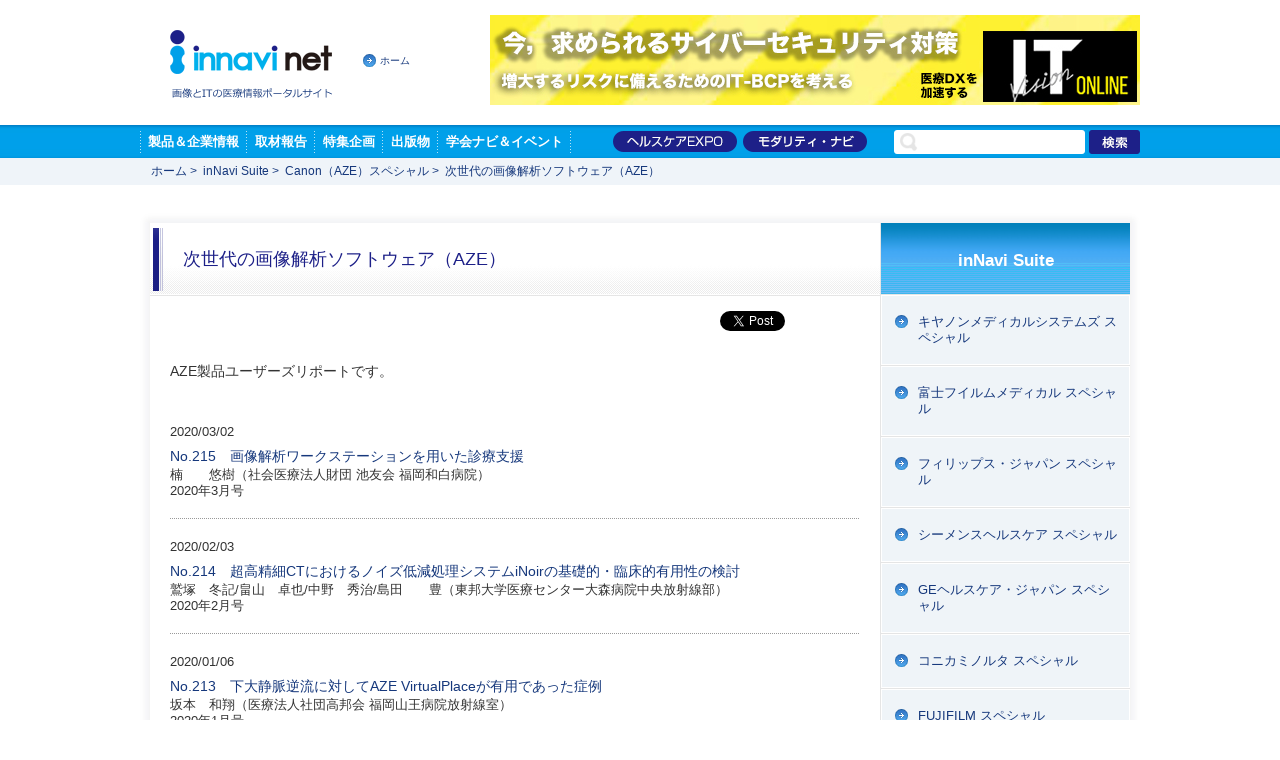

--- FILE ---
content_type: text/html; charset=utf-8
request_url: https://www.innervision.co.jp/ad/suite/aze/jisedai
body_size: 30725
content:
<!DOCTYPE html PUBLIC "-//W3C//DTD XHTML 1.0 Transitional//EN" "http://www.w3.org/TR/xhtml1/DTD/xhtml1-transitional.dtd">
<html xmlns="http://www.w3.org/1999/xhtml" xml:lang="ja" lang="ja">
<head>
<meta http-equiv="Content-Type" content="text/html; charset=utf-8" />
<meta http-equiv="Content-Style-Type" content="text/css" />
<meta http-equiv="Content-Script-Type" content="text/javascript" />
<title>次世代の画像解析ソフトウェア（ユーザーズリポート）</title>
<meta name="description" content="AZE VirtualPlace，雷神などの導入事例" />
<meta name="keywords" content="" />
<link rel="shortcut icon" href="/favicon.ico"/>
<link rel="stylesheet" href="/ressources/css/import.css" type="text/css" media="all" />
<link rel="stylesheet" href="/ressources/js/colorbox/colorbox.css" type="text/css" media="screen" /><link rel="stylesheet" href="/ressources/css/cms.css" type="text/css" media="all" />

<link rel="stylesheet" href="/ressources/css/swicht_btn.css" type="text/css" /><link rel="stylesheet" href="/ressources/css/jquery-slider.css" type="text/css" media="all" /><script type="text/javascript" src="/ressources/js/ga.js" charset="utf-8"></script>
<script type="text/javascript" src="/ressources/js/heightLine.js" charset="utf-8"></script>
<script type="text/javascript" src="/ressources/js/jquery.min.js" charset="utf-8"></script>
<script type="text/javascript" src="/ressources/js/jquery.easing.1.3.js" charset="utf-8"></script>
<script type="text/javascript" src="/ressources/js/rollover.js" charset="utf-8"></script>
<script type="text/javascript" src="/ressources/js/script.js" charset="utf-8"></script>
<script type="text/javascript" src="/ressources/js/colorbox/jquery.colorbox-min.js" charset="utf-8"></script><script type="text/javascript" src="/ressources/js/slides.min.jquery.js"></script>
<!--[if lte IE 6]>
<script type="text/javascript" src="/ressources/js/DD_belatedPNG_0.0.8a-min.js">
</script>
<script type="text/javascript">DD_belatedPNG.fix('.png');</script>
<![endif]-->
</head>

<body>

<!-- wrapper -->
<div id="wrapper"><!-- header -->
<div id="header">
<div class="header_leftBlock">
<h1 class="logo"><a href="/"><img src="/ressources/img/share/logo_head.gif" alt="画像とITの医療情報ポータルサイト" width="162" height="68" /></a></h1>
<p class="link_home"><a href="/" class="link1">ホーム</a></p>
</div><!-- /header_leftBlock --><div class="head_bnr">
<script type="text/javascript">
Random_link = new Array(
'<a href="/ad/ct50"><img src="/ressources/img/banners/2025_CT50_650×90pixel.jpg" alt="CT50th Anniversary　X線CT　国内臨床稼働50年" width="650" height="90" border="0"></a>',
'<a href="/itvision_online/cyber-security"><img src="/ressources/img/banners/bnr_202512_itvision_online_up.jpg" alt="ITvisionオンライン" width="650" height="90" border="0"></a>',
'<a href="https://www.zio.co.jp/REVORAS/" target="_blank" id="top_banner_click"><img src="/ressources/img/banners/ziosoft_20220416.png" alt="ziosoft" width="650" height="90" border="0"></a>'); 


//画像部分の記述で width="" height="" 画像のサイズ指定・・
//ここでは省略していますが、記述したほうがいいです。

Numero = Random_link.length;
Random_view = Math.floor(Math.random() * Numero);

document.write('<p style="text-align:center">',''+Random_link[Random_view]+'','<\/p>');
</script> 

</div></div><!-- /header -->

<!-- gnav -->
<div id="gnav">
<div id="gnav_inn">

<div id="gnav_leftBlock">
<ul class="nav">
<li class="nav1"><a href="/products">製品＆企業情報</a></li>
<li class="nav2"><a href="/report">取材報告</a></li>
<li class="nav3"><a href="/feature">特集企画</a></li>
<li class="nav4"><a href="/publication">出版物</a></li>
<li class="nav5"><a href="/congress-event">学会ナビ＆イベント</a></li>
</ul>
</div><!-- gnav_leftBlock -->

<div id="gnav_rightBlock">

<ul class="nav">
<!--
<li><a href="/expo"><img src="/ressources/img/share/nav_modalityExpo_off.gif" alt="モダリティEXPO" width="124" height="21" /></a></li>
-->
<li><a href="/healthcareexpo"><img src="/ressources/img/share/nav_healthcareExpo_off.gif" alt="ヘルスケアEXPO" width="124" height="21" /></a></li>
<li><a href="/innavi"><img src="/ressources/img/share/nav_modalityNavi_off.gif" alt="モダリティ・ナビ" width="124" height="21" /></a></li>
</ul>

<div class="searchBox">
<form action="/search" class="searchform" id="comm_search_form" method="get">
<input type="text" class="keywords" onkeydown="" onfocus="Element.addClassName(this,'highlight');" onblur="Element.removeClassName(this,'highlight');" name="SearchText" value="" size="20" id="comm_search" />&nbsp;
<input type="image" class="searchBtn" name="searchBtn" alt="検索" src="/ressources/img/share/btn_search.gif" />
</form>
</div><!-- searchBox -->

</div><!-- gnav_rightBlock -->

</div><!-- gnav_inn -->
</div><!-- /gnav -->
<div class="topicsPath">
<ul class="box"><li><a href="/">ホーム</a></li> &gt;<li><a href="/ad/suite">inNavi Suite</a></li> &gt;<li><a href="/ad/suite/aze">Canon（AZE）スペシャル</a></li> &gt;<li><span class="path-text">次世代の画像解析ソフトウェア（AZE）</span></li></ul>
</div><!-- /topicsPath -->
<!-- contents -->
<div id="contents">

<div id="contentsFrame">

<div id="contentsFrame_inner">

<!-- article -->
<div id="article">
<div class="main-title"><div class="inner">
<h1>次世代の画像解析ソフトウェア（AZE）</h1>
</div></div><!-- /main-title -->

<!-- snsBlock -->
<div class="snsBlock">
<div class="ninja_onebutton">
<script type="text/javascript">
//<![CDATA[
(function(d){
if(typeof(window.NINJA_CO_JP_ONETAG_BUTTON_f49d7fc8bd7a0a16216a9100c351fdac)=='undefined'){
    document.write("<sc"+"ript type='text\/javascript' src='https:\/\/omt.shinobi.jp\/b\/f49d7fc8bd7a0a16216a9100c351fdac'><\/sc"+"ript>");
}else{ 
    window.NINJA_CO_JP_ONETAG_BUTTON_f49d7fc8bd7a0a16216a9100c351fdac.ONETAGButton_Load();}
})(document);
//]]>
</script><span class="ninja_onebutton_hidden" style="display:none;"></span><span style="display:none;" class="ninja_onebutton_hidden"></span>
</div>
</div>
<!-- /snsBlock -->


<div class="innerStyle_15-20">

<div class="lh_1-8 mb_20 detailsStyle_1"><div class="rich-content">
<p>AZE製品ユーザーズリポートです。</p>

</div>

</div>



<div class="topicsStyle_1">

<div class="box"><div class="min-set">
<div class="meta">
<p class="date">2020/03/02</p> </div><!-- /meta -->
<p class="des"><a href="/ad/suite/aze/jisedai/215">    No.215　画像解析ワークステーションを用いた診療支援</a></p>
<p>楠　　悠樹（社会医療法人財団 池友会 福岡和白病院）</p>
<p>2020年3月号</p>
</div>
</div>


<div class="box"><div class="min-set">
<div class="meta">
<p class="date">2020/02/03</p> </div><!-- /meta -->
<p class="des"><a href="/ad/suite/aze/jisedai/214">    No.214　超高精細CTにおけるノイズ低減処理システムiNoirの基礎的・臨床的有用性の検討</a></p>
<p>鷲塚　冬記/畠山　卓也/中野　秀治/島田　　豊（東邦大学医療センター大森病院中央放射線部）</p>
<p>2020年2月号</p>
</div>
</div>


<div class="box"><div class="min-set">
<div class="meta">
<p class="date">2020/01/06</p> </div><!-- /meta -->
<p class="des"><a href="/ad/suite/aze/jisedai/213">    No.213　下大静脈逆流に対してAZE VirtualPlaceが有用であった症例</a></p>
<p>坂本　和翔（医療法人社団高邦会 福岡山王病院放射線室）</p>
<p>2020年1月号</p>
</div>
</div>


<div class="box"><div class="min-set">
<div class="meta">
<p class="date">2019/12/02</p> </div><!-- /meta -->
<p class="des"><a href="/ad/suite/aze/jisedai/212">    No.212　中大脳動脈閉塞症 ─閉塞した動脈分枝を血栓回収術前に迅速に画像化できるのか</a></p>
<p>木下　良正（医療法人社団水光会 宗像水光会総合病院脳神経外科）</p>
<p>2019年12月号</p>
</div>
</div>


<div class="box"><div class="min-set">
<div class="meta">
<p class="date">2019/11/01</p> </div><!-- /meta -->
<p class="des"><a href="/ad/suite/aze/jisedai/211">    No.211　AZE VirtualPlace標準機能を用いた肺がん術前3D画像作成テクニック</a></p>
<p>岡本　大器（社会福祉法人恩賜財団済生会 群馬県済生会前橋病院放射線科）</p>
<p>2019年11月号</p>
</div>
</div>


<div class="box"><div class="min-set">
<div class="meta">
<p class="date">2019/10/01</p> </div><!-- /meta -->
<p class="des"><a href="/ad/suite/aze/jisedai/210">    No.210　AVMにおける3D-RAのフュージョンを用いた血流識別の試み</a></p>
<p>福森　　悠（医療法人翠清会 翠清会梶川病院放射線部）</p>
<p>2019年10月号</p>
</div>
</div>


<div class="box"><div class="min-set">
<div class="meta">
<p class="date">2019/09/02</p> </div><!-- /meta -->
<p class="des"><a href="/ad/suite/aze/jisedai/209">    No.209　フュージョン「加算」機能による画像解析</a></p>
<p>古賀　千晶/望月　純二（医療法人社団健心会 みなみ野循環器病院放射線科）</p>
<p>2019年9月号</p>
</div>
</div>


<div class="box"><div class="min-set">
<div class="meta">
<p class="date">2019/08/01</p> </div><!-- /meta -->
<p class="des"><a href="/ad/suite/aze/jisedai/208">    No.208　AZE VirtualPlace iNoir2Dの物理評価と臨床的有用性</a></p>
<p>渡邊　翔太（近畿大学高度先端総合医療センターPET分子イメージング部）河野　雄輝/小坂　浩之/山田　浩司（近畿大学病院中央放射線部）</p>
<p>2019年8月号</p>
</div>
</div>


<div class="box"><div class="min-set">
<div class="meta">
<p class="date">2019/07/01</p> </div><!-- /meta -->
<p class="des"><a href="/ad/suite/aze/jisedai/207">    No.207　遅延第二注入法を利用した1相撮影による手術支援画像取得の試み</a></p>
<p>寺内ゆかり（日本赤十字社小川赤十字病院放射線科部）</p>
<p>2019年7月号</p>
</div>
</div>


<div class="box"><div class="min-set">
<div class="meta">
<p class="date">2019/06/03</p> </div><!-- /meta -->
<p class="des"><a href="/ad/suite/aze/jisedai/206">    No.206　デプスフィルタによる3D画像への奥行き情報の追加</a></p>
<p>阿部　　駿（JA秋田厚生連秋田厚生医療センター放射線科）</p>
<p>2019年6月号</p>
</div>
</div>


<div class="box"><div class="min-set">
<div class="meta">
<p class="date">2019/05/02</p> </div><!-- /meta -->
<p class="des"><a href="/ad/suite/aze/jisedai/205">    No.205　高精細CT装置とAZE VirtualPlaceの運用と接続環境を考える</a></p>
<p>岩永　秀幸（山口大学医学部附属病院放射線部）</p>
<p>2019年5月号</p>
</div>
</div>


<div class="box"><div class="min-set">
<div class="meta">
<p class="date">2019/04/01</p> </div><!-- /meta -->
<p class="des"><a href="/ad/suite/aze/jisedai/204">    No. 204　整形外科領域でのワークステーション活用法</a></p>
<p>坂井　至孝（医療法人社団愛友会 津田沼中央総合病院放射線科）</p>
<p>2019年4月号</p>
</div>
</div>


<div class="box"><div class="min-set">
<div class="meta">
<p class="date">2019/03/01</p> </div><!-- /meta -->
<p class="des"><a href="/ad/suite/aze/jisedai/203">    No.203　AZE VirtualPlaceで作成する心電図同期CTAにおける急性期大動脈解離のvirtual endoscopy</a></p>
<p>小島　正歳（医療法人社団誠馨会 千葉メディカルセンター放射線部）</p>
<p>2019年3月号</p>
</div>
</div>


<div class="box"><div class="min-set">
<div class="meta">
<p class="date">2019/02/01</p> </div><!-- /meta -->
<p class="des"><a href="/ad/suite/aze/jisedai/202">    No.202　副腎腫瘍摘出手術の際にAZE VirtualPlace VR画像が有用であった例</a></p>
<p>沖田　雅一（医療法人社団康心会 湘南東部総合病院放射線科）</p>
<p>2019年2月号</p>
</div>
</div>


<div class="box"><div class="min-set">
<div class="meta">
<p class="date">2019/01/07</p> </div><!-- /meta -->
<p class="des"><a href="/ad/suite/aze/jisedai/201">    No.201　冠動脈プラークイメージングMIP（プラMIP）画像によるプラーク評価</a></p>
<p>大西　宏之/小南　洋二/宮田麻里子/大田　菜月（王子会神戸循環器クリニック放射線技術科）茂　真由美（王子会神戸循環器クリニック循環器内科）山口　眞弘（王子会神戸循環器クリニック心臓血管外科）</p>
<p>2019年1月号</p>
</div>
</div>


<div class="box"><div class="min-set">
<div class="meta">
<p class="date">2018/12/03</p> </div><!-- /meta -->
<p class="des"><a href="/ad/suite/aze/jisedai/200">    No.200　新・CT細血管解析を利用した腱の描出について</a></p>
<p>及川　徳章（公益社団法人地域医療振興協会 伊東市民病院医療技術部放射線室）</p>
<p>2018年12月号</p>
</div>
</div>


<div class="box"><div class="min-set">
<div class="meta">
<p class="date">2018/11/01</p> </div><!-- /meta -->
<p class="des"><a href="/ad/suite/aze/jisedai/199">    No.199　仮想胃透視像による胃がんの浸潤範囲の同定</a></p>
<p>真山　尚也（医療法人社団昴会 日野記念病院放射線科）</p>
<p>2018年11月号</p>
</div>
</div>


<div class="box"><div class="min-set">
<div class="meta">
<p class="date">2018/10/01</p> </div><!-- /meta -->
<p class="des"><a href="/ad/suite/aze/jisedai/198">    No.198　AZE VirtualPlace iNoirの基礎検討ならびに臨床的有用性</a></p>
<p>太田　佳孝（岩手医科大学附属病院中央放射線部） / 田村　明生（岩手医科大学医学部放射線医学講座）</p>
<p>2018年10月号</p>
</div>
</div>


<div class="box"><div class="min-set">
<div class="meta">
<p class="date">2018/09/03</p> </div><!-- /meta -->
<p class="des"><a href="/ad/suite/aze/jisedai/197">    No.197　難治性てんかん手術におけるAZE VirtualPlaceを使用したマルチモダリティによる手術支援画像</a></p>
<p>坂本　和翔（医療法人社団高邦会 福岡山王病院放射線室）</p>
<p>2018年9月号</p>
</div>
</div>


<div class="box"><div class="min-set">
<div class="meta">
<p class="date">2018/08/01</p> </div><!-- /meta -->
<p class="des"><a href="/ad/suite/aze/jisedai/196">    No.196　Computed DWIを用いた急性期脳幹梗塞の検出能向上</a></p>
<p>橋本　　大（社会医療法人孝仁会 釧路孝仁会記念病院診療放射線科）</p>
<p>2018年8月号</p>
</div>
</div>


<div class="box"><div class="min-set">
<div class="meta">
<p class="date">2018/07/02</p> </div><!-- /meta -->
<p class="des"><a href="/ad/suite/aze/jisedai/195">    No. 195　Dual Maskを使用したマスクコピーによる3D-CT画像作成</a></p>
<p>阿部　　駿（JA秋田厚生連秋田厚生医療センター放射線科）</p>
<p>2018年7月号</p>
</div>
</div>


<div class="box"><div class="min-set">
<div class="meta">
<p class="date">2018/06/01</p> </div><!-- /meta -->
<p class="des"><a href="/ad/suite/aze/jisedai/194">    No. 194　整形単科小規模病院におけるAZE VirtualPlaceの活用</a></p>
<p>中島　幸治/山口　　永/野村　優香（医療法人米田病院放射線科）</p>
<p>2018年6月号</p>
</div>
</div>


<div class="box"><div class="min-set">
<div class="meta">
<p class="date">2018/05/01</p> </div><!-- /meta -->
<p class="des"><a href="/ad/suite/aze/jisedai/193">    No. 193　AZE VirtualPlace iNoirの使用経験</a></p>
<p>山﨑　達典（三重北医療センターいなべ総合病院画像診断部放射線科）</p>
<p>2018年5月号</p>
</div>
</div>


<div class="box"><div class="min-set">
<div class="meta">
<p class="date">2018/04/02</p> </div><!-- /meta -->
<p class="des"><a href="/ad/suite/aze/jisedai/192">    No. 192　大腸CTにおけるAZE VirtualPlace雷神の臨床的有用性</a></p>
<p>藤原　正則（亀田メディカルセンター幕張診療放射線部）</p>
<p>2018年4月号</p>
</div>
</div>


<div class="box"><div class="min-set">
<div class="meta">
<p class="date">2018/03/01</p> </div><!-- /meta -->
<p class="des"><a href="/ad/suite/aze/jisedai/191">    No. 191　当院とAZE VirtualPlace 風神Plusとの歩み</a></p>
<p>白石　芳樹（南長野医療センター篠ノ井総合病院診療放射線科）</p>
<p>2018年3月号</p>
</div>
</div>


<div class="box"><div class="min-set">
<div class="meta">
<p class="date">2018/02/01</p> </div><!-- /meta -->
<p class="des"><a href="/ad/suite/aze/jisedai/190">    No. 190　骨盤寛骨臼骨折に対する3Dプランニングの有用性</a></p>
<p>伊藤　　肇/梁川　範幸（東千葉メディカルセンター放射線部）</p>
<p>2018年2月号</p>
</div>
</div>


<div class="box"><div class="min-set">
<div class="meta">
<p class="date">2018/01/05</p> </div><!-- /meta -->
<p class="des"><a href="/ad/suite/aze/jisedai/189">    No. 189　血痰・喀血原因精査を目的とした気管支動脈，肺動静脈分離撮影</a></p>
<p>清水　美季（日本赤十字社小川赤十字病院放射線科部）</p>
<p>2018年1月号</p>
</div>
</div>


<div class="box"><div class="min-set">
<div class="meta">
<p class="date">2017/12/01</p> </div><!-- /meta -->
<p class="des"><a href="/ad/suite/aze/jisedai/188">    No.188　当院におけるAZE VirtualPlace 新NTの使用経験─喉頭部外傷時における軟骨VR画像が有用だった1例</a></p>
<p>吉岡　謙太（医療法人社団東光会 西東京中央総合病院放射線科）</p>
<p>2017年12月号</p>
</div>
</div>


<div class="box"><div class="min-set">
<div class="meta">
<p class="date">2017/11/01</p> </div><!-- /meta -->
<p class="des"><a href="/ad/suite/aze/jisedai/187">    No. 187　当院の循環器分野におけるAZE VirtualPlace使用経験</a></p>
<p>坂本　和翔（医療法人社団高邦会 福岡山王病院放射線室）</p>
<p>2017年11月号</p>
</div>
</div>


<div class="box"><div class="min-set">
<div class="meta">
<p class="date">2017/10/02</p> </div><!-- /meta -->
<p class="des"><a href="/ad/suite/aze/jisedai/186">    No. 186　AZE VirtualPlace標準機能を使った外傷CTでの効果的な3D画像作成法</a></p>
<p>阿部　　駿（JA秋田厚生連秋田厚生医療センター放射線科）</p>
<p>2017年10月号</p>
</div>
</div>

<div class="paging"> <span class="current">1</span> <span><a href="/ad/suite/aze/jisedai/(offset)/30">2</a></span> <span><a href="/ad/suite/aze/jisedai/(offset)/60">3</a></span><span class="next"><a rel="next" href="/ad/suite/aze/jisedai/(offset)/30">&gt;&gt;</a></span></div>
</div><!-- /topicsStyle_1 -->

<br><br>
<div class="topicsStyle_1">

<p>下記コンテンツは旧サイトへ</p><br>

<p>【2012年】</p>

<div class="box"><div class="min-set">
<p class="des">
<a href="/suite_ws/aze/jisedai/127.html">
No. 127　大血管用解析ソフトウェアの有用性<br>
本郷　哲央/首藤利英子/清末　一路/松本　俊郎/森　宣（大分大学医学部放射線医学講座）</a>
</p>
<p>（2012年11月号）</p>
</div>
</div>

<div class="box"><div class="min-set">
<p class="des">
<a href="/suite_ws/aze/jisedai/126.html">
No. 126　当センターにおける循環器領域を中心としたAZE VirtualPlace活用方法<br>
鈴木　諭貴（地方独立行政法人東京都健康長寿医療センター放射線診療科）</a>
</p>
<p>（2012年10月号） </p>
</div>
</div>

<div class="box"><div class="min-set">
<p class="des">
<a href="/suite_ws/aze/jisedai/125.html">
No. 125　当院における脳神経外科領域の術前手術シミュレーション<br>
─ Isolated IVth ventricleに対する神経内視鏡下中脳水道形成術の術前シミュレーション応用例<br>
木下　良正（医療法人社団水光会宗像水光会総合病院脳神経外科）</a>
</p>
<p>（2012年9月号） </p>
</div>
</div>

<div class="box"><div class="min-set">
<p class="des">
<a href="/suite_ws/aze/jisedai/124.html">
No. 124　多方向からの心臓CT解析─既存のソフトウェアを用いた心臓周囲脂肪解析について<br>
望月純二（みなみ野ハートクリニック放射線科）</a>
</p>
<p>（2012年8月号） </p>
</div>
</div>

<div class="box"><div class="min-set">
<p class="des">
<a href="/suite_ws/aze/jisedai/123.html">
No. 123　当院における新・大腸解析ソフトの使用経験<br>
上田　年男/二子石直樹/白石　哲史（社会医療法人天神会 新古賀病院放射線診断部）<br>
中村　弘毅（社会医療法人天神会 新古賀病院消化器内科）<br>
小野　研（社会医療法人天神会 新古賀病院放射線科）</a>
</p>
<p>（2012年7月号） </p>
</div>
</div>

<div class="box"><div class="min-set">
<p class="des">
<a href="/suite_ws/aze/jisedai/122.html">
No. 122　心臓CTにおける画像解析と読影の融合<br>
─解析疲労・読影疲労対策の新機能，満を持して登場<br>
片平　和博（熊本中央病院放射線科）</a>
</p>
<p>（2012年6月号） </p>
</div>
</div>

<div class="box"><div class="min-set">
<p class="des">
<a href="/suite_ws/aze/jisedai/121.html">
No. 121　AZE VirtualPlace Plusの当院における使用経験<br>
水上　省一（がん・感染症センター 都立駒込病院放射線診療科）</a>
</p>
<p>（2012年5月号） </p>
</div>
</div>

<div class="box"><div class="min-set">
<p class="des">
<a href="/suite_ws/aze/jisedai/120.html">
No. 120　電子カルテと連携したAZE VirtualPlace 雷神 Anatomia<br>
吉川　エミ/川崎　直正/瀧口　雅晴/西坂　秀彦/近藤　正美（九州厚生年金病院画像診断センター）</a>
</p>
<p>（2012年4月号） </p>
</div>
</div>

<div class="box"><div class="min-set">
<p class="des">
<a href="/suite_ws/aze/jisedai/119.html">
No. 119　AZE VirtualPlaceを用いた実体模型作製の有用性<br>
中原　龍一（岡山大学医学部整形外科）</a>
</p>
<p>（2012年3月号） </p>
</div>
</div>

<div class="box"><div class="min-set">
<p class="des">
<a href="/suite_ws/aze/jisedai/118.html">
No. 118　当院におけるAZE VirtualPlaceの使用経験<br>
─ “肝臓解析”と“新・大腸解析”について<br>
高林　　健（北海道消化器科病院放射線科）</a>
</p>
<p>（2012年2月号） </p>
</div>
</div>

<div class="box"><div class="min-set">
<p class="des">
<a href="/suite_ws/aze/jisedai/117.html">
No. 117　整形外科領域における AZE VirtualPlaceの魅力，Power<br>
─当院でのAZEワークステーションの位置づけ<br>
玉井　勲（社会医療法人厚生会 多治見市民病院放射線技術課） </a>
</p>
<p>（2012年1月号） </p>
</div>
</div>

<br><p>【2011年】</p>

<div class="box"><div class="min-set">
<p class="des">
<a href="/suite_ws/aze/jisedai/116.html">
No. 116　胸部食道がんの術前シミュレーションのための3D-CT画像<br>
佐藤　広崇/梁川　範幸/澤田　晃一/入江　亮介（千葉大学医学部附属病院放射線部） <br>
首藤　潔彦（千葉大学大学院医学研究院先端応用外科学）</a>
</p>
<p>（2011年12月号） </p>
</div>
</div>

<div class="box"><div class="min-set">
<p class="des">
<a href="/suite_ws/aze/jisedai/115.html">
No. 115　AZE VirtualPlace 雷神 Anatomia　フルオート冠動脈CT解析ソフトウェアの使用経験<br>
本田　恵一/本堀　真希/川田　賢治/片平　和博<br>
（国家公務員共済組合連合会熊本中央病院放射線科）</a>
</p>
<p>（2011年11月号） </p>
</div>
</div>

<div class="box"><div class="min-set">
<p class="des">
<a href="/suite_ws/aze/jisedai/114.html">
No. 114　4D時代到来<br>
宮澤　大輔（社会医療法人厚生会 木沢記念病院医療技術部放射線技術課）</a>
</p>
<p>（2011年10月号） </p>
</div>
</div>

<div class="box"><div class="min-set">
<p class="des">
<a href="/suite_ws/aze/jisedai/113.html">
No. 113　頭蓋底外科手術における次世代型画像解析ソフトウェアを使った術前評価の有用性<br>
郭　　樟吾/畑岡　峻介/谷野　　慎/岡田　　富/宮原　宏輔 市川　輝夫/藤津　和彦<br>
（独立行政法人 国立病院機構 横浜医療センター脳神経外科）</a>
</p>
<p>（2011年9月号） </p>
</div>
</div>

<div class="box"><div class="min-set">
<p class="des">
<a href="/suite_ws/aze/jisedai/112.html">
No. 112　3D-CTの再考─四肢領域の軟部組織の靭帯を中心に<br>
石風呂　実（広島大学病院診療支援部高次医用画像部門）</a>
</p>
<p>（2011年8月号）</p>
</div>
</div>

<div class="box"><div class="min-set">
<p class="des">
<a href="/suite_ws/aze/jisedai/111.html">
No. 111　当院における超選択的TAEの術前CTA<br>
渡部　茂<br>
（川崎医科大学附属病院放射線科（画像診断）/川崎医科大学放射線医学（画像診断1）川崎医療短期大学放射線技術科）</a>
</p>
<p>（2011年7月号）</p>
</div>
</div>

<div class="box"><div class="min-set">
<p class="des">
<a href="/suite_ws/aze/jisedai/110.html">
No. 110　AZE VirtualPlaceを活用した大腸CT解析<br>
岩野　晃明（徳島健生病院放射線科）</a>
</p>
<p>（2011年6月号）</p>
</div>
</div>

<div class="box"><div class="min-set">
<p class="des">
<a href="/suite_ws/aze/jisedai/109.html">
No. 109　吾輩は，心臓外科医である・・・<br>
森田　照正（順天堂大学医学部心臓血管外科）</a>
</p>
<p>（2011年5月号）</p>
</div>
</div>

<div class="box"><div class="min-set">
<p class="des">
<a href="/suite_ws/aze/jisedai/108.html">
No. 108　当院におけるAZE VirtualPlaceの使用経験─頭部・頸部CTAを中心に<br>
片岩　昭博/和田　大輔/奥中　雄策/斎藤　大介（社会医療法人生長会 ベルランド総合病院）</a>
</p>
<p>（2011年3月号）</p>
</div>
</div>

<div class="box"><div class="min-set">
<p class="des">
<a href="/suite_ws/aze/jisedai/107.html">
No. 107　サーバ/クライアント型WSとしてのAZE VirtualPlace 雷神Plusの特徴と運用<br> 
宇内　大祐/能條　茂樹（聖路加国際病院放射線科）</a>
</p>
<p>（2011年2月号）</p>
</div>
</div>

<div class="box"><div class="min-set">
<p class="des">
<a href="/suite_ws/aze/jisedai/106.html">
No. 106　当院におけるAZE VirtualPlaceの使用経験─冠動脈CT解析，SPECTとのフュージョン<br>
細川　浩平（愛媛大学医学部附属病院放射線科）</a>
</p>
<p>（2011年1月号）</p>
</div>
</div>


</div><!-- topicsStyle_1 end -->

<p align="right">2010年以前の次世代の画像解析ソフトウェアは<a href="/suite_ws/aze/jisedai/">こちら</a>へ</p>

</div><!-- /innerStyle_15-20 -->

<!-- /article --></div>
<!-- side -->
<div id="side">
<div class="sideNav">
<div class="title"><span>inNavi Suite</span></div>

<ul><li><a href="/ad/suite/canonmedical">キヤノンメディカルシステムズ スペシャル</a></li><li><a href="/ad/suite/fhc">富士フイルムメディカル スペシャル</a></li><li><a href="/ad/suite/philips">フィリップス・ジャパン スペシャル</a></li><li><a href="/ad/suite/siemens">シーメンスヘルスケア スペシャル</a></li><li><a href="/ad/suite/gehealthcare">GEヘルスケア・ジャパン スペシャル</a></li><li><a href="/ad/suite/konicaminolta">コニカミノルタ スペシャル</a></li><li><a href="/ad/suite/fujifilm">FUJIFILM スペシャル</a></li><li><a href="/ad/suite/ziosoft">ザイオソフト スペシャル</a></li><li><a href="/ad/suite/filemaker">FileMaker スペシャル</a></li><li><a href="/ad/suite/fujitsu">富士通 スペシャル</a></li><li><a href="/ad/suite/aze">Canon（AZE）スペシャル</a></li></ul>
</div><!-- /sideNav -->

<div class="sideNav">
<ul>
<li><a href="/ad/suite/aze/report">取材報告</a></li>
<li><a href="/ad/suite/aze/technical_notes">技術解説</a></li>
<li><a href="/ad/suite/aze/jisedai">次世代の画像解析ソフトウェア</a></li>
<li><a href="/ad/suite/aze/focuson">FOCUS ON</a></li>
<li><a href="/ad/suite/aze/supplement">別冊付録</a></li>
<li><a href="/suite_ws/aze/3dtech/">INNOVATIVE 3D TECHNOLOGY & SOFTWARE</a></li>
<li><a href="/ad/suite/aze/item_aze">ITEM 取材レポート</a></li>
<li><a href="/ad/suite/aze/rsna_aze">RSNA 取材レポート</a></li>
</ul>
</div>



<!-- /side --></div>

</div><!-- /contentsFrame_inner -->

</div><!-- /contentsFrame -->


</div><!-- /contents -->

<div id="pagetop"><a href="#wrapper"><img src="/ressources/img/share/btn_pagetop_off.gif" alt="TOP" width="20" height="30" /></a></div>
<!-- footer -->
<div id="footer">

<div id="footer_inn">

<div id="footer_leftBlock">
<div class="logo"><a href="/"><img src="/ressources/img/share/logo_foot.gif" alt="innavi net" width="135" height="36" /></a></div>
</div><!-- /footer_leftBlock -->

<div id="footer_rightBlock">
<ul class="nav">
<li><a href="/aboutus/link">リンクについて</a></li>
<li><a href="/aboutus/ad">広告掲載について</a></li>
<li><a href="/aboutus/privacy">プライバシーポリシー</a></li>
<li><a href="/aboutus/terms">利用規約</a></li>
<li><a href="/aboutus/company">会社案内</a></li>
</ul>
<p class="copyright">&copy; 2008-2026 INNERVISION Co., Ltd.</p>
</div><!-- /footer_rightBlock -->

</div><!-- /footer_inn -->

</div><!-- /footer -->

</div><!-- /wrapper -->


<!­­ Google Tag Manager ­­>
<noscript><iframe src="//www.googletagmanager.com/ns.html?id=GTM­KH6N2B" height="0" width="0" style="display:none;visibility:hidden"></iframe></noscript>
<script>(function(w,d,s,l,i){w[l]=w[l]||[];w[l].push({'gtm.start': new Date().getTime(),event:'gtm.js'});var f=d.getElementsByTagName(s)[0], j=d.createElement(s),dl=l!='dataLayer'?'&l='+l:'';j.async=true;j.src='//www.googletagmanager.com/gtm.js?id='+i+dl;f.parentNode.insertBefore(j,f);
})(window,document,'script','dataLayer','GTM­KH6N2B');</script>
<!­­ End Google Tag Manager ­­>
<!­­ Google Tag (gtag.js) ­­>
<script async src="https://www.googletagmanager.com/gtag/js?id=G-1NHKJLEFRQ"></script>
<script>
  window.dataLayer = window.dataLayer || [];
  function gtag(){dataLayer.push(arguments);}
  gtag('js', new Date());
  gtag('config', 'G-1NHKJLEFRQ');
</script>
<!­­ End Google Tag (gtag.js) ­­>


</body>
</html>

--- FILE ---
content_type: text/html; charset=utf-8
request_url: https://accounts.google.com/o/oauth2/postmessageRelay?parent=https%3A%2F%2Fwww.innervision.co.jp&jsh=m%3B%2F_%2Fscs%2Fabc-static%2F_%2Fjs%2Fk%3Dgapi.lb.en.2kN9-TZiXrM.O%2Fd%3D1%2Frs%3DAHpOoo_B4hu0FeWRuWHfxnZ3V0WubwN7Qw%2Fm%3D__features__
body_size: 162
content:
<!DOCTYPE html><html><head><title></title><meta http-equiv="content-type" content="text/html; charset=utf-8"><meta http-equiv="X-UA-Compatible" content="IE=edge"><meta name="viewport" content="width=device-width, initial-scale=1, minimum-scale=1, maximum-scale=1, user-scalable=0"><script src='https://ssl.gstatic.com/accounts/o/2580342461-postmessagerelay.js' nonce="bAKqcJKyKbChVaVCblSZvA"></script></head><body><script type="text/javascript" src="https://apis.google.com/js/rpc:shindig_random.js?onload=init" nonce="bAKqcJKyKbChVaVCblSZvA"></script></body></html>

--- FILE ---
content_type: text/css
request_url: https://www.innervision.co.jp/ressources/css/style.css
body_size: 7640
content:
@charset "utf-8";
/* ===================================================================
	CSS information
	file name  :  common.css
	style info :  common style
	date:2012.10.04
=================================================================== */




/*------------------ p005 ------------------*/


#p005 .news h2{font-size:123.1%;font-weight:bold;padding:6px 3px 12px;}
#p005 .news h3{color:#2C97DD;font-size:108%;margin-bottom:15px;}
#p005 .news .col{background:url(../img/share/bg_dotLine.gif) repeat-x top;padding-top:20px;padding-bottom:30px;}
#p005 .news .col1,#p005 .news .col2{width:450px;}
#p005 .news .box_r{width:220px;line-height:1.5;}
#p005 .news .box_r .data{font-size:93%;margin-top:5px;}
#p005 .news .box_r .link{font-size:77%;margin-top:3px;}
#p005 .news .box_r .des{margin-top:12px;font-size:93%;}





/*------------------ p006 ------------------*/


#p006 .inNaviTopics .box{border:solid 5px #1d2088;margin-bottom:1px;}
#p006 .inNaviTopics .box .ttl{float:left;}
#p006 .inNaviTopics .box .monthly-special{padding:5px;float:left;height:46px;overflow:hidden;}
#p006 .inNaviTopics .box .monthly-special div{display:table;height:46px;/display:block;}
#p006 .inNaviTopics .box a{font-size:123.1%;font-weight:bold;color:#00a0e9;display:table-cell;vertical-align:middle;line-height:1.2;padding-left:85px;background:url(../img/p006/icon_monthly-special.gif) no-repeat 0 50%;}
* html #p006 .inNaviTopics .box a{margin-top: expression(this.offsetHeight < this.parentNode.offsetHeight ? parseInt((this.parentNode.offsetHeight - this.offsetHeight) / 2) + "px" : "0");display:block;}
*:first-child+html #p006 .inNaviTopics .box a{margin-top: expression(this.offsetHeight < this.parentNode.offsetHeight ? parseInt((this.parentNode.offsetHeight - this.offsetHeight) / 2) + "px" : "0");display:block;}
#p006 .inNaviTopics .makerNew{border:solid 1px #1d2088;padding:10px 30px;}
#p006 .inNaviTopics .makerNew ul{list-style:none;margin-left:0;}
#p006 .inNaviTopics .makerNew li{padding:5px 0;}
#p006 .inNaviTopics .makerNew a{font-size:108%;font-weight:bold;padding-left:25px;background:url(../img/share/icon_arrow_r1.gif) no-repeat 0 0;}
#p006 h2{padding:3px 3px 15px;background:url(../img/share/bg_dotppattern5.gif) repeat-x bottom;margin-bottom:5px;}
#p006 .topicsStyle_1 .min-set{padding-right:95px;}




/*------------------ t022 ------------------*/


#t022 .dataBlock{margin-bottom:20px;}
#t022 .dataBlock dl{padding:18px 20px;background:url(../img/share/bg_dotLine.gif) repeat-x bottom;}
#t022 .dataBlock dt{float:left;width:80px;padding-right:10px;font-size:116%;font-weight:bold;}
#t022 .dataBlock dd{float:left;width:800px;font-size:108%;}
#t022 .mapBlock .map{text-align:center;margin-bottom:25px;}
#t022 .mapBlock .print{background-color:#EFF4F9;padding:20px 15px;position:relative;}
#t022 .mapBlock .print p{line-height:1;font-size:108%;}
#t022 .mapBlock .print .pdf{position:absolute;right:20px;top:16px;}
#t022 .access{padding:15px 5px;font-size:108%;line-height:1.4;}
#t022 .access dt{float:left;width:100px;padding-right:10px;}
#t022 .access dd{float:left;width:780px;}




/*------------------ p007 ------------------*/

/* top スライド */

#p007 #slider{width:680px;height:260px;margin:0 auto 30px;border:1px solid #CCC;}
#p007 .catchcopy {padding-top:15px;padding-left:30px;font-size:138.5%;font-weight:bold;width:260px;margin:17px 0;}
#p007 .kaisetsu {padding-left:30px;font-size:93%;line-height:160%;width:260px;}




/*------------------ p008 ------------------*/

#p008 .intro{padding-bottom:35px;}
#p008 .intro .update{text-align:right;font-size:123.1%;font-weight:bold;color:#16387c;margin-bottom:10px;}
#p008 .intro .btn{text-align:right;margin-bottom:10px;}
#p008 .intro .btn a{margin-left:7px;}
#p008 .intro .notice{text-align:right;font-size:93%;line-height:1.3;}
#p008 .data{margin-bottom:15px;}
#p008 .data .box{width:100%;display:table;/display:block;}
#p008 .data .btn{display:table-cell;padding-right:22px;margin:0;width:1%;/width:auto;float:none;/float:left; /* IE 6, 7 */}
#p008 .data p.notice{padding:0 5px;margin-top:5px;font-size:93%;}
#p008 .data .sum{display:table-cell;vertical-align:middle;/zoom:1; /* IE 6, 7 */font-size:108%}
* html #p008 .data .sum{margin-top: expression(this.offsetHeight < this.parentNode.offsetHeight ? parseInt((this.parentNode.offsetHeight - this.offsetHeight) / 2) + "px" : "0");display:block;}
*:first-child+html #p008 .data .sum{margin-top: expression(this.offsetHeight < this.parentNode.offsetHeight ? parseInt((this.parentNode.offsetHeight - this.offsetHeight) / 2) + "px" : "0");display:block;}
#p008 .data .sum dt{font-weight:bold;color:#00a0e9;}


/*------------------ t001 ------------------*/


#t001 .floordata{padding-bottom:5px;}
#t001 .floordata .number{float:left;}
#t001 .floordata .number span.fs26{color:#16387c;font-size:197%;font-weight:bold;margin-left:10px;}
#t001 .floordata .btn{margin-left:0;list-style:none;float:right;}
#t001 .floordata .btn li{float:left;margin-left:3px;line-height:0;_font-size:0;}



/*------------------ t024 ------------------*/


#t024{padding-top:10px;}
#t024 .searchBlock{background:url(../img/share/bg_dotLine.gif) repeat-x top;padding-top:25px;}
#t024 .inputBlock{background-color:#EFF4F9;padding:15px 35px;}
#t024 .inputBlock .checkarea{width:540px;}
#t024 .inputBlock .checkarea li{float:left;width:180px;padding:3px 0;font-size:93%;}
#t024 .inputBlock .checkarea input{margin-right:5px;}
#t024 .text-submit{position:relative;margin-top:10px;}
#t024 .text-submit .keywords {width:229px;height: 20px;background: url(../img/t024/bg_search_input.jpg) no-repeat;border: none;padding: 2px 4px; color: #333;}  
#t024 .text-submit .searchBtn {  position: absolute;  top: 0;  left: 246px; } 
#t024 .resultBlock{padding-top:20px;min-height:100px;_height:100px;}
#t024 .water{color:#ccc!important;}


/*------------------ carousel ------------------*/

#carousel{padding-bottom:30px;position:relative;width:100%;}

#carousel_1{
  margin: 0 auto;
  width: 636px;
  height: 102px;
  overflow: hidden;
}
#carousel_1 .carousel_box{
  float: left;
  width: 106px;
  height: 102px;
  text-align: center;
}
#carousel_1 .carousel_box a{
  width: 100px;
  height: 100px;
  border:solid 1px #ededed;
  background-color:#fbfbfb;
  display:table;
  overflow:hidden;
}
* html #carousel_1 .carousel_box a{display:block;}
*:first-child+html #carousel_1 .carousel_box a{display:block;}
#carousel_1 .carousel_box span{
  display:table-cell;  
  vertical-align:middle;
}
* html #carousel_1 .carousel_box span{margin-top: expression(this.offsetHeight < this.parentNode.offsetHeight ? parseInt((this.parentNode.offsetHeight - this.offsetHeight) / 2) + "px" : "0");display:block;}
*:first-child+html #carousel_1 .carousel_box span{margin-top: expression(this.offsetHeight < this.parentNode.offsetHeight ? parseInt((this.parentNode.offsetHeight - this.offsetHeight) / 2) + "px" : "0");display:block;}
#carousel #carousel_1_prev,#carousel #carousel_1_next{position:absolute;text-indent:100%;overflow:hidden;border:none;white-space:nowrap;width:12px;height:102px;background-repeat:no-repeat;font-size:77%;cursor:pointer;}
#carousel #carousel_1_prev{top:0;left:0;background-image:url(../img/share/btn_carrousel_prev.gif);}
#carousel #carousel_1_next{top:0;right:0;background-image:url(../img/share/btn_carrousel_next.gif);}
.cb-i p{margin-top:15px;font-size:93%;line-height:1.3;}






/*------------------ clearfix ------------------*/


#t022 .dataBlock dl:after,#t022 .access dl:after{content: ".";display: block;height: 0px;clear: both;visibility: hidden;}
#t022 .dataBlock dl,#t022 .access dl{display: inline-block;min-height: 1%;
	/* escape MacIE5 \*/
	display: block;
	/* escape MacIE5 */ 
}
/* escape MacIE5 \*/
* html #t022 .dataBlock dl,* html #t022 .access dl{height: 1%;}

--- FILE ---
content_type: application/javascript
request_url: https://www.innervision.co.jp/ressources/js/script.js
body_size: 250
content:
/*
 *
 *	initialStyle用
 *
/* -------------------------------------------------------------------- */

$(function(){
	var max_width=0; 
	$('.ini_set').each( function() {
		$(this).find('dt').each( function() {
		if ($(this).width() > max_width) {
			if(($(this).width() + 10) > 320){
			max_width=320;
			}else{
			max_width=$(this).width() + 10;	
			}
			}
			}).width(max_width);
		});
});




--- FILE ---
content_type: application/javascript
request_url: https://sync.shinobi.jp/v2/sync/ne?t=js&r=https%3A%2F%2Fx9.shinobi.jp%2Ftrack%3Fcid%3D453134534%26ref%3D%26jsref%3Dhttps%253A%252F%252Fwww.innervision.co.jp%252Fad%252Fsuite%252Faze%252Fjisedai%26time%3D1769910294862%26x9uid%3Dca0411c3-1123-46f5-994f-b824dbc53d43%26imuid%3Dnull%26picked%3D%257B%2522453134534-109%2522%253A%257B%2522language%2522%253A%2522en-US%2540posix%2522%252C%2522session_id%2522%253A%25221ee73699-9faf-484a-8c43-ca83f1aa4a2c%2522%257D%257D%26callback%3D__chikayo__.callback.C_1769910294860_7758%26uid%3D
body_size: 27
content:
__chikayo__.callback.C_1769910294860_7758('002d1bf4-dadf-4c4d-814c-b10416bd1fd9');